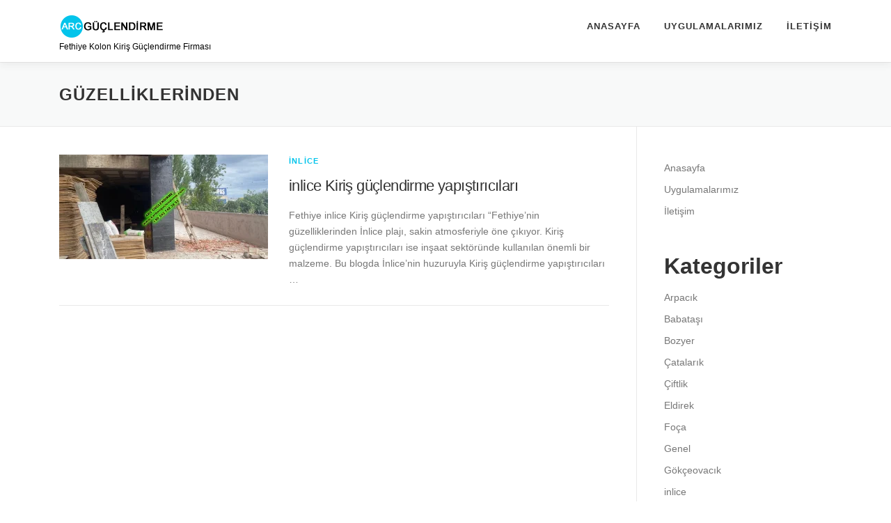

--- FILE ---
content_type: text/html; charset=UTF-8
request_url: https://kolon-guclendirme.com/fethiye/tag/guzelliklerinden/
body_size: 9022
content:
<!DOCTYPE html>
<html lang="tr" prefix="og: https://ogp.me/ns#">
<head>
<meta charset="UTF-8">
<meta name="viewport" content="width=device-width, initial-scale=1">
<link rel="profile" href="https://gmpg.org/xfn/11">

<!-- Rank Math PRO tarafından Arama Motoru Optimizasyonu - https://rankmath.com/ -->
<title>güzelliklerinden - Fethiye Kolon Güçlendirme Firması</title>
<meta name="robots" content="follow, noindex"/>
<meta property="og:locale" content="tr_TR" />
<meta property="og:type" content="article" />
<meta property="og:title" content="güzelliklerinden - Fethiye Kolon Güçlendirme Firması" />
<meta property="og:url" content="https://kolon-guclendirme.com/fethiye/tag/guzelliklerinden/" />
<meta property="og:site_name" content="Fethiye Kolon Güçlendirme Firması" />
<meta name="twitter:card" content="summary_large_image" />
<meta name="twitter:title" content="güzelliklerinden - Fethiye Kolon Güçlendirme Firması" />
<meta name="twitter:label1" content="Yazılar" />
<meta name="twitter:data1" content="1" />
<script type="application/ld+json" class="rank-math-schema-pro">{"@context":"https://schema.org","@graph":[{"@type":"Person","@id":"https://kolon-guclendirme.com/fethiye/#person","name":"Fethiye Kolon G\u00fc\u00e7lendirme Firmas\u0131","image":{"@type":"ImageObject","@id":"https://kolon-guclendirme.com/fethiye/#logo","url":"https://kolon-guclendirme.com/fethiye/wp-content/uploads/sites/51/2023/09/Fethiye-CFRP-Kiris-Guclendirme-Planlama-53096.webp","contentUrl":"https://kolon-guclendirme.com/fethiye/wp-content/uploads/sites/51/2023/09/Fethiye-CFRP-Kiris-Guclendirme-Planlama-53096.webp","caption":"Fethiye Kolon G\u00fc\u00e7lendirme Firmas\u0131","inLanguage":"tr"}},{"@type":"WebSite","@id":"https://kolon-guclendirme.com/fethiye/#website","url":"https://kolon-guclendirme.com/fethiye","name":"Fethiye Kolon G\u00fc\u00e7lendirme Firmas\u0131","publisher":{"@id":"https://kolon-guclendirme.com/fethiye/#person"},"inLanguage":"tr"},{"@type":"CollectionPage","@id":"https://kolon-guclendirme.com/fethiye/tag/guzelliklerinden/#webpage","url":"https://kolon-guclendirme.com/fethiye/tag/guzelliklerinden/","name":"g\u00fczelliklerinden - Fethiye Kolon G\u00fc\u00e7lendirme Firmas\u0131","isPartOf":{"@id":"https://kolon-guclendirme.com/fethiye/#website"},"inLanguage":"tr"}]}</script>
<!-- /Rank Math WordPress SEO eklentisi -->

<link rel="alternate" type="application/rss+xml" title="Fethiye Kolon Güçlendirme Firması &raquo; akışı" href="https://kolon-guclendirme.com/fethiye/feed/" />
<link rel="alternate" type="application/rss+xml" title="Fethiye Kolon Güçlendirme Firması &raquo; yorum akışı" href="https://kolon-guclendirme.com/fethiye/comments/feed/" />
		<script>
			var head = document.getElementsByTagName('head')[0];
			// Save the original method
			var insertBefore = head.insertBefore;
			// Replace it!
			head.insertBefore = function(newElement, referenceElement) {
				if (newElement.href && newElement.href.indexOf('https://fonts.googleapis.com/css?family=') === 0) {
					return;
				}
				if (newElement.href && newElement.href.indexOf('https://fonts.gstatic.com/') === 0) {
					return;
				}
				insertBefore.call(head, newElement, referenceElement);
			};
		</script>
<link rel="alternate" type="application/rss+xml" title="Fethiye Kolon Güçlendirme Firması &raquo; güzelliklerinden etiket akışı" href="https://kolon-guclendirme.com/fethiye/tag/guzelliklerinden/feed/" />
<script type="text/javascript">
/* <![CDATA[ */
window._wpemojiSettings = {"baseUrl":"https:\/\/s.w.org\/images\/core\/emoji\/15.0.3\/72x72\/","ext":".png","svgUrl":"https:\/\/s.w.org\/images\/core\/emoji\/15.0.3\/svg\/","svgExt":".svg","source":{"concatemoji":"https:\/\/kolon-guclendirme.com\/fethiye\/wp-includes\/js\/wp-emoji-release.min.js?ver=6.5.7"}};
/*! This file is auto-generated */
!function(i,n){var o,s,e;function c(e){try{var t={supportTests:e,timestamp:(new Date).valueOf()};sessionStorage.setItem(o,JSON.stringify(t))}catch(e){}}function p(e,t,n){e.clearRect(0,0,e.canvas.width,e.canvas.height),e.fillText(t,0,0);var t=new Uint32Array(e.getImageData(0,0,e.canvas.width,e.canvas.height).data),r=(e.clearRect(0,0,e.canvas.width,e.canvas.height),e.fillText(n,0,0),new Uint32Array(e.getImageData(0,0,e.canvas.width,e.canvas.height).data));return t.every(function(e,t){return e===r[t]})}function u(e,t,n){switch(t){case"flag":return n(e,"\ud83c\udff3\ufe0f\u200d\u26a7\ufe0f","\ud83c\udff3\ufe0f\u200b\u26a7\ufe0f")?!1:!n(e,"\ud83c\uddfa\ud83c\uddf3","\ud83c\uddfa\u200b\ud83c\uddf3")&&!n(e,"\ud83c\udff4\udb40\udc67\udb40\udc62\udb40\udc65\udb40\udc6e\udb40\udc67\udb40\udc7f","\ud83c\udff4\u200b\udb40\udc67\u200b\udb40\udc62\u200b\udb40\udc65\u200b\udb40\udc6e\u200b\udb40\udc67\u200b\udb40\udc7f");case"emoji":return!n(e,"\ud83d\udc26\u200d\u2b1b","\ud83d\udc26\u200b\u2b1b")}return!1}function f(e,t,n){var r="undefined"!=typeof WorkerGlobalScope&&self instanceof WorkerGlobalScope?new OffscreenCanvas(300,150):i.createElement("canvas"),a=r.getContext("2d",{willReadFrequently:!0}),o=(a.textBaseline="top",a.font="600 32px Arial",{});return e.forEach(function(e){o[e]=t(a,e,n)}),o}function t(e){var t=i.createElement("script");t.src=e,t.defer=!0,i.head.appendChild(t)}"undefined"!=typeof Promise&&(o="wpEmojiSettingsSupports",s=["flag","emoji"],n.supports={everything:!0,everythingExceptFlag:!0},e=new Promise(function(e){i.addEventListener("DOMContentLoaded",e,{once:!0})}),new Promise(function(t){var n=function(){try{var e=JSON.parse(sessionStorage.getItem(o));if("object"==typeof e&&"number"==typeof e.timestamp&&(new Date).valueOf()<e.timestamp+604800&&"object"==typeof e.supportTests)return e.supportTests}catch(e){}return null}();if(!n){if("undefined"!=typeof Worker&&"undefined"!=typeof OffscreenCanvas&&"undefined"!=typeof URL&&URL.createObjectURL&&"undefined"!=typeof Blob)try{var e="postMessage("+f.toString()+"("+[JSON.stringify(s),u.toString(),p.toString()].join(",")+"));",r=new Blob([e],{type:"text/javascript"}),a=new Worker(URL.createObjectURL(r),{name:"wpTestEmojiSupports"});return void(a.onmessage=function(e){c(n=e.data),a.terminate(),t(n)})}catch(e){}c(n=f(s,u,p))}t(n)}).then(function(e){for(var t in e)n.supports[t]=e[t],n.supports.everything=n.supports.everything&&n.supports[t],"flag"!==t&&(n.supports.everythingExceptFlag=n.supports.everythingExceptFlag&&n.supports[t]);n.supports.everythingExceptFlag=n.supports.everythingExceptFlag&&!n.supports.flag,n.DOMReady=!1,n.readyCallback=function(){n.DOMReady=!0}}).then(function(){return e}).then(function(){var e;n.supports.everything||(n.readyCallback(),(e=n.source||{}).concatemoji?t(e.concatemoji):e.wpemoji&&e.twemoji&&(t(e.twemoji),t(e.wpemoji)))}))}((window,document),window._wpemojiSettings);
/* ]]> */
</script>
<style id='wp-emoji-styles-inline-css' type='text/css'>

	img.wp-smiley, img.emoji {
		display: inline !important;
		border: none !important;
		box-shadow: none !important;
		height: 1em !important;
		width: 1em !important;
		margin: 0 0.07em !important;
		vertical-align: -0.1em !important;
		background: none !important;
		padding: 0 !important;
	}
</style>
<link rel='stylesheet' id='wp-block-library-css' href='https://kolon-guclendirme.com/fethiye/wp-includes/css/dist/block-library/style.min.css?ver=6.5.7' type='text/css' media='all' />
<style id='wp-block-library-theme-inline-css' type='text/css'>
.wp-block-audio figcaption{color:#555;font-size:13px;text-align:center}.is-dark-theme .wp-block-audio figcaption{color:#ffffffa6}.wp-block-audio{margin:0 0 1em}.wp-block-code{border:1px solid #ccc;border-radius:4px;font-family:Menlo,Consolas,monaco,monospace;padding:.8em 1em}.wp-block-embed figcaption{color:#555;font-size:13px;text-align:center}.is-dark-theme .wp-block-embed figcaption{color:#ffffffa6}.wp-block-embed{margin:0 0 1em}.blocks-gallery-caption{color:#555;font-size:13px;text-align:center}.is-dark-theme .blocks-gallery-caption{color:#ffffffa6}.wp-block-image figcaption{color:#555;font-size:13px;text-align:center}.is-dark-theme .wp-block-image figcaption{color:#ffffffa6}.wp-block-image{margin:0 0 1em}.wp-block-pullquote{border-bottom:4px solid;border-top:4px solid;color:currentColor;margin-bottom:1.75em}.wp-block-pullquote cite,.wp-block-pullquote footer,.wp-block-pullquote__citation{color:currentColor;font-size:.8125em;font-style:normal;text-transform:uppercase}.wp-block-quote{border-left:.25em solid;margin:0 0 1.75em;padding-left:1em}.wp-block-quote cite,.wp-block-quote footer{color:currentColor;font-size:.8125em;font-style:normal;position:relative}.wp-block-quote.has-text-align-right{border-left:none;border-right:.25em solid;padding-left:0;padding-right:1em}.wp-block-quote.has-text-align-center{border:none;padding-left:0}.wp-block-quote.is-large,.wp-block-quote.is-style-large,.wp-block-quote.is-style-plain{border:none}.wp-block-search .wp-block-search__label{font-weight:700}.wp-block-search__button{border:1px solid #ccc;padding:.375em .625em}:where(.wp-block-group.has-background){padding:1.25em 2.375em}.wp-block-separator.has-css-opacity{opacity:.4}.wp-block-separator{border:none;border-bottom:2px solid;margin-left:auto;margin-right:auto}.wp-block-separator.has-alpha-channel-opacity{opacity:1}.wp-block-separator:not(.is-style-wide):not(.is-style-dots){width:100px}.wp-block-separator.has-background:not(.is-style-dots){border-bottom:none;height:1px}.wp-block-separator.has-background:not(.is-style-wide):not(.is-style-dots){height:2px}.wp-block-table{margin:0 0 1em}.wp-block-table td,.wp-block-table th{word-break:normal}.wp-block-table figcaption{color:#555;font-size:13px;text-align:center}.is-dark-theme .wp-block-table figcaption{color:#ffffffa6}.wp-block-video figcaption{color:#555;font-size:13px;text-align:center}.is-dark-theme .wp-block-video figcaption{color:#ffffffa6}.wp-block-video{margin:0 0 1em}.wp-block-template-part.has-background{margin-bottom:0;margin-top:0;padding:1.25em 2.375em}
</style>
<style id='rank-math-toc-block-style-inline-css' type='text/css'>
.wp-block-rank-math-toc-block nav ol{counter-reset:item}.wp-block-rank-math-toc-block nav ol li{display:block}.wp-block-rank-math-toc-block nav ol li:before{content:counters(item, ".") ". ";counter-increment:item}

</style>
<style id='classic-theme-styles-inline-css' type='text/css'>
/*! This file is auto-generated */
.wp-block-button__link{color:#fff;background-color:#32373c;border-radius:9999px;box-shadow:none;text-decoration:none;padding:calc(.667em + 2px) calc(1.333em + 2px);font-size:1.125em}.wp-block-file__button{background:#32373c;color:#fff;text-decoration:none}
</style>
<style id='global-styles-inline-css' type='text/css'>
body{--wp--preset--color--black: #000000;--wp--preset--color--cyan-bluish-gray: #abb8c3;--wp--preset--color--white: #ffffff;--wp--preset--color--pale-pink: #f78da7;--wp--preset--color--vivid-red: #cf2e2e;--wp--preset--color--luminous-vivid-orange: #ff6900;--wp--preset--color--luminous-vivid-amber: #fcb900;--wp--preset--color--light-green-cyan: #7bdcb5;--wp--preset--color--vivid-green-cyan: #00d084;--wp--preset--color--pale-cyan-blue: #8ed1fc;--wp--preset--color--vivid-cyan-blue: #0693e3;--wp--preset--color--vivid-purple: #9b51e0;--wp--preset--gradient--vivid-cyan-blue-to-vivid-purple: linear-gradient(135deg,rgba(6,147,227,1) 0%,rgb(155,81,224) 100%);--wp--preset--gradient--light-green-cyan-to-vivid-green-cyan: linear-gradient(135deg,rgb(122,220,180) 0%,rgb(0,208,130) 100%);--wp--preset--gradient--luminous-vivid-amber-to-luminous-vivid-orange: linear-gradient(135deg,rgba(252,185,0,1) 0%,rgba(255,105,0,1) 100%);--wp--preset--gradient--luminous-vivid-orange-to-vivid-red: linear-gradient(135deg,rgba(255,105,0,1) 0%,rgb(207,46,46) 100%);--wp--preset--gradient--very-light-gray-to-cyan-bluish-gray: linear-gradient(135deg,rgb(238,238,238) 0%,rgb(169,184,195) 100%);--wp--preset--gradient--cool-to-warm-spectrum: linear-gradient(135deg,rgb(74,234,220) 0%,rgb(151,120,209) 20%,rgb(207,42,186) 40%,rgb(238,44,130) 60%,rgb(251,105,98) 80%,rgb(254,248,76) 100%);--wp--preset--gradient--blush-light-purple: linear-gradient(135deg,rgb(255,206,236) 0%,rgb(152,150,240) 100%);--wp--preset--gradient--blush-bordeaux: linear-gradient(135deg,rgb(254,205,165) 0%,rgb(254,45,45) 50%,rgb(107,0,62) 100%);--wp--preset--gradient--luminous-dusk: linear-gradient(135deg,rgb(255,203,112) 0%,rgb(199,81,192) 50%,rgb(65,88,208) 100%);--wp--preset--gradient--pale-ocean: linear-gradient(135deg,rgb(255,245,203) 0%,rgb(182,227,212) 50%,rgb(51,167,181) 100%);--wp--preset--gradient--electric-grass: linear-gradient(135deg,rgb(202,248,128) 0%,rgb(113,206,126) 100%);--wp--preset--gradient--midnight: linear-gradient(135deg,rgb(2,3,129) 0%,rgb(40,116,252) 100%);--wp--preset--font-size--small: 13px;--wp--preset--font-size--medium: 20px;--wp--preset--font-size--large: 36px;--wp--preset--font-size--x-large: 42px;--wp--preset--spacing--20: 0.44rem;--wp--preset--spacing--30: 0.67rem;--wp--preset--spacing--40: 1rem;--wp--preset--spacing--50: 1.5rem;--wp--preset--spacing--60: 2.25rem;--wp--preset--spacing--70: 3.38rem;--wp--preset--spacing--80: 5.06rem;--wp--preset--shadow--natural: 6px 6px 9px rgba(0, 0, 0, 0.2);--wp--preset--shadow--deep: 12px 12px 50px rgba(0, 0, 0, 0.4);--wp--preset--shadow--sharp: 6px 6px 0px rgba(0, 0, 0, 0.2);--wp--preset--shadow--outlined: 6px 6px 0px -3px rgba(255, 255, 255, 1), 6px 6px rgba(0, 0, 0, 1);--wp--preset--shadow--crisp: 6px 6px 0px rgba(0, 0, 0, 1);}:where(.is-layout-flex){gap: 0.5em;}:where(.is-layout-grid){gap: 0.5em;}body .is-layout-flex{display: flex;}body .is-layout-flex{flex-wrap: wrap;align-items: center;}body .is-layout-flex > *{margin: 0;}body .is-layout-grid{display: grid;}body .is-layout-grid > *{margin: 0;}:where(.wp-block-columns.is-layout-flex){gap: 2em;}:where(.wp-block-columns.is-layout-grid){gap: 2em;}:where(.wp-block-post-template.is-layout-flex){gap: 1.25em;}:where(.wp-block-post-template.is-layout-grid){gap: 1.25em;}.has-black-color{color: var(--wp--preset--color--black) !important;}.has-cyan-bluish-gray-color{color: var(--wp--preset--color--cyan-bluish-gray) !important;}.has-white-color{color: var(--wp--preset--color--white) !important;}.has-pale-pink-color{color: var(--wp--preset--color--pale-pink) !important;}.has-vivid-red-color{color: var(--wp--preset--color--vivid-red) !important;}.has-luminous-vivid-orange-color{color: var(--wp--preset--color--luminous-vivid-orange) !important;}.has-luminous-vivid-amber-color{color: var(--wp--preset--color--luminous-vivid-amber) !important;}.has-light-green-cyan-color{color: var(--wp--preset--color--light-green-cyan) !important;}.has-vivid-green-cyan-color{color: var(--wp--preset--color--vivid-green-cyan) !important;}.has-pale-cyan-blue-color{color: var(--wp--preset--color--pale-cyan-blue) !important;}.has-vivid-cyan-blue-color{color: var(--wp--preset--color--vivid-cyan-blue) !important;}.has-vivid-purple-color{color: var(--wp--preset--color--vivid-purple) !important;}.has-black-background-color{background-color: var(--wp--preset--color--black) !important;}.has-cyan-bluish-gray-background-color{background-color: var(--wp--preset--color--cyan-bluish-gray) !important;}.has-white-background-color{background-color: var(--wp--preset--color--white) !important;}.has-pale-pink-background-color{background-color: var(--wp--preset--color--pale-pink) !important;}.has-vivid-red-background-color{background-color: var(--wp--preset--color--vivid-red) !important;}.has-luminous-vivid-orange-background-color{background-color: var(--wp--preset--color--luminous-vivid-orange) !important;}.has-luminous-vivid-amber-background-color{background-color: var(--wp--preset--color--luminous-vivid-amber) !important;}.has-light-green-cyan-background-color{background-color: var(--wp--preset--color--light-green-cyan) !important;}.has-vivid-green-cyan-background-color{background-color: var(--wp--preset--color--vivid-green-cyan) !important;}.has-pale-cyan-blue-background-color{background-color: var(--wp--preset--color--pale-cyan-blue) !important;}.has-vivid-cyan-blue-background-color{background-color: var(--wp--preset--color--vivid-cyan-blue) !important;}.has-vivid-purple-background-color{background-color: var(--wp--preset--color--vivid-purple) !important;}.has-black-border-color{border-color: var(--wp--preset--color--black) !important;}.has-cyan-bluish-gray-border-color{border-color: var(--wp--preset--color--cyan-bluish-gray) !important;}.has-white-border-color{border-color: var(--wp--preset--color--white) !important;}.has-pale-pink-border-color{border-color: var(--wp--preset--color--pale-pink) !important;}.has-vivid-red-border-color{border-color: var(--wp--preset--color--vivid-red) !important;}.has-luminous-vivid-orange-border-color{border-color: var(--wp--preset--color--luminous-vivid-orange) !important;}.has-luminous-vivid-amber-border-color{border-color: var(--wp--preset--color--luminous-vivid-amber) !important;}.has-light-green-cyan-border-color{border-color: var(--wp--preset--color--light-green-cyan) !important;}.has-vivid-green-cyan-border-color{border-color: var(--wp--preset--color--vivid-green-cyan) !important;}.has-pale-cyan-blue-border-color{border-color: var(--wp--preset--color--pale-cyan-blue) !important;}.has-vivid-cyan-blue-border-color{border-color: var(--wp--preset--color--vivid-cyan-blue) !important;}.has-vivid-purple-border-color{border-color: var(--wp--preset--color--vivid-purple) !important;}.has-vivid-cyan-blue-to-vivid-purple-gradient-background{background: var(--wp--preset--gradient--vivid-cyan-blue-to-vivid-purple) !important;}.has-light-green-cyan-to-vivid-green-cyan-gradient-background{background: var(--wp--preset--gradient--light-green-cyan-to-vivid-green-cyan) !important;}.has-luminous-vivid-amber-to-luminous-vivid-orange-gradient-background{background: var(--wp--preset--gradient--luminous-vivid-amber-to-luminous-vivid-orange) !important;}.has-luminous-vivid-orange-to-vivid-red-gradient-background{background: var(--wp--preset--gradient--luminous-vivid-orange-to-vivid-red) !important;}.has-very-light-gray-to-cyan-bluish-gray-gradient-background{background: var(--wp--preset--gradient--very-light-gray-to-cyan-bluish-gray) !important;}.has-cool-to-warm-spectrum-gradient-background{background: var(--wp--preset--gradient--cool-to-warm-spectrum) !important;}.has-blush-light-purple-gradient-background{background: var(--wp--preset--gradient--blush-light-purple) !important;}.has-blush-bordeaux-gradient-background{background: var(--wp--preset--gradient--blush-bordeaux) !important;}.has-luminous-dusk-gradient-background{background: var(--wp--preset--gradient--luminous-dusk) !important;}.has-pale-ocean-gradient-background{background: var(--wp--preset--gradient--pale-ocean) !important;}.has-electric-grass-gradient-background{background: var(--wp--preset--gradient--electric-grass) !important;}.has-midnight-gradient-background{background: var(--wp--preset--gradient--midnight) !important;}.has-small-font-size{font-size: var(--wp--preset--font-size--small) !important;}.has-medium-font-size{font-size: var(--wp--preset--font-size--medium) !important;}.has-large-font-size{font-size: var(--wp--preset--font-size--large) !important;}.has-x-large-font-size{font-size: var(--wp--preset--font-size--x-large) !important;}
.wp-block-navigation a:where(:not(.wp-element-button)){color: inherit;}
:where(.wp-block-post-template.is-layout-flex){gap: 1.25em;}:where(.wp-block-post-template.is-layout-grid){gap: 1.25em;}
:where(.wp-block-columns.is-layout-flex){gap: 2em;}:where(.wp-block-columns.is-layout-grid){gap: 2em;}
.wp-block-pullquote{font-size: 1.5em;line-height: 1.6;}
</style>
<link rel='stylesheet' id='onepress-animate-css' href='https://kolon-guclendirme.com/fethiye/wp-content/themes/onepress/assets/css/animate.min.css?ver=2.3.8' type='text/css' media='all' />
<link rel='stylesheet' id='onepress-fa-css' href='https://kolon-guclendirme.com/fethiye/wp-content/themes/onepress/assets/fontawesome-v6/css/all.min.css?ver=6.5.1' type='text/css' media='all' />
<link rel='stylesheet' id='onepress-fa-shims-css' href='https://kolon-guclendirme.com/fethiye/wp-content/themes/onepress/assets/fontawesome-v6/css/v4-shims.min.css?ver=6.5.1' type='text/css' media='all' />
<link rel='stylesheet' id='onepress-bootstrap-css' href='https://kolon-guclendirme.com/fethiye/wp-content/themes/onepress/assets/css/bootstrap.min.css?ver=2.3.8' type='text/css' media='all' />
<link rel='stylesheet' id='onepress-style-css' href='https://kolon-guclendirme.com/fethiye/wp-content/themes/onepress/style.css?ver=6.5.7' type='text/css' media='all' />
<style id='onepress-style-inline-css' type='text/css'>
#main .video-section section.hero-slideshow-wrapper{background:transparent}.hero-slideshow-wrapper:after{position:absolute;top:0px;left:0px;width:100%;height:100%;background-color:rgba(0,0,0,0.3);display:block;content:""}#parallax-hero .jarallax-container .parallax-bg:before{background-color:rgba(0,0,0,0.3)}.body-desktop .parallax-hero .hero-slideshow-wrapper:after{display:none!important}#parallax-hero>.parallax-bg::before{background-color:rgba(0,0,0,0.3);opacity:1}.body-desktop .parallax-hero .hero-slideshow-wrapper:after{display:none!important}#footer-widgets{}.gallery-carousel .g-item{padding:0px 1px}.gallery-carousel-wrap{margin-left:-1px;margin-right:-1px}.gallery-grid .g-item,.gallery-masonry .g-item .inner{padding:1px}.gallery-grid-wrap,.gallery-masonry-wrap{margin-left:-1px;margin-right:-1px}.gallery-justified-wrap{margin-left:-2px;margin-right:-2px}
</style>
<link rel='stylesheet' id='onepress-gallery-lightgallery-css' href='https://kolon-guclendirme.com/fethiye/wp-content/themes/onepress/assets/css/lightgallery.css?ver=6.5.7' type='text/css' media='all' />
<link rel='stylesheet' id='fancybox-css' href='https://kolon-guclendirme.com/fethiye/wp-content/plugins/easy-fancybox/fancybox/1.5.4/jquery.fancybox.min.css?ver=6.5.7' type='text/css' media='screen' />
<script type="text/javascript" src="https://kolon-guclendirme.com/fethiye/wp-includes/js/jquery/jquery.min.js?ver=3.7.1" id="jquery-core-js"></script>
<script type="text/javascript" src="https://kolon-guclendirme.com/fethiye/wp-includes/js/jquery/jquery-migrate.min.js?ver=3.4.1" id="jquery-migrate-js"></script>
<link rel="https://api.w.org/" href="https://kolon-guclendirme.com/fethiye/wp-json/" /><link rel="alternate" type="application/json" href="https://kolon-guclendirme.com/fethiye/wp-json/wp/v2/tags/159" /><link rel="EditURI" type="application/rsd+xml" title="RSD" href="https://kolon-guclendirme.com/fethiye/xmlrpc.php?rsd" />
<meta name="generator" content="WordPress 6.5.7" />
<link rel="icon" href="https://kolon-guclendirme.com/fethiye/wp-content/uploads/sites/51/2023/09/cropped-Fethiye-FRP-Restorasyon-38432-32x32.webp" sizes="32x32" />
<link rel="icon" href="https://kolon-guclendirme.com/fethiye/wp-content/uploads/sites/51/2023/09/cropped-Fethiye-FRP-Restorasyon-38432-192x192.webp" sizes="192x192" />
<link rel="apple-touch-icon" href="https://kolon-guclendirme.com/fethiye/wp-content/uploads/sites/51/2023/09/cropped-Fethiye-FRP-Restorasyon-38432-180x180.webp" />
<meta name="msapplication-TileImage" content="https://kolon-guclendirme.com/fethiye/wp-content/uploads/sites/51/2023/09/cropped-Fethiye-FRP-Restorasyon-38432-270x270.webp" />
</head>

<body data-rsssl=1 class="archive tag tag-guzelliklerinden tag-159 wp-custom-logo group-blog">
<div id="page" class="hfeed site">
	<a class="skip-link screen-reader-text" href="#content">İçeriğe geç</a>
	<div id="header-section" class="h-on-top no-transparent">		<header id="masthead" class="site-header header-contained is-sticky no-scroll no-t h-on-top" role="banner">
			<div class="container">
				<div class="site-branding">
				<div class="site-brand-inner has-logo-img has-desc"><div class="site-logo-div"><a href="https://kolon-guclendirme.com/fethiye/" class="custom-logo-link  no-t-logo" rel="home" itemprop="url"><img width="152" height="36" src="https://kolon-guclendirme.com/fethiye/wp-content/uploads/sites/51/2023/09/Fethiye-CFRP-Kiris-Guclendirme-Planlama-53096.webp" class="custom-logo" alt="Fethiye CFRP Kiris Guclendirme Planlama 53096" itemprop="logo" srcset="https://kolon-guclendirme.com/fethiye/wp-content/uploads/sites/51/2023/09/Fethiye-CFRP-Kiris-Guclendirme-Planlama-53096.webp 2x" decoding="async" /></a></div><p class="site-description">Fethiye Kolon Kiriş Güçlendirme Firması</p></div>				</div>
				<div class="header-right-wrapper">
					<a href="#0" id="nav-toggle">Menü<span></span></a>
					<nav id="site-navigation" class="main-navigation" role="navigation">
						<ul class="onepress-menu">
							<li id="menu-item-1782" class="menu-item menu-item-type-post_type menu-item-object-page menu-item-home menu-item-1782"><a href="https://kolon-guclendirme.com/fethiye/">Anasayfa</a></li>
<li id="menu-item-1784" class="menu-item menu-item-type-custom menu-item-object-custom menu-item-home menu-item-1784"><a href="https://kolon-guclendirme.com/fethiye/#news">Uygulamalarımız</a></li>
<li id="menu-item-1783" class="menu-item menu-item-type-custom menu-item-object-custom menu-item-home menu-item-1783"><a href="https://kolon-guclendirme.com/fethiye/#iletisim">İletişim</a></li>
						</ul>
					</nav>
					
				</div>
			</div>
		</header>
		</div>
	<div id="content" class="site-content">

		<div class="page-header">
			<div class="container">
				<h1 class="page-title">güzelliklerinden</h1>							</div>
		</div>

		
		<div id="content-inside" class="container right-sidebar">
			<div id="primary" class="content-area">
				<main id="main" class="site-main" role="main">

				
										
						<article id="post-1799" class="list-article clearfix post-1799 post type-post status-publish format-standard has-post-thumbnail hentry category-inlice tag-guclendirme tag-guzelliklerinden tag-inlice tag-kiris">
		<div class="list-article-thumb">
		<a href="https://kolon-guclendirme.com/fethiye/inlice-kiris-guclendirme-yapistiricilari/">
			<img width="300" height="150" src="https://kolon-guclendirme.com/fethiye/wp-content/uploads/sites/51/2023/09/Fethiye-karbon-fiber-guclendirme-kim-uretiyor-67142-300x150.webp" class="attachment-onepress-blog-small size-onepress-blog-small wp-post-image" alt="" decoding="async" />		</a>
	</div>
	
	<div class="list-article-content">
					<div class="list-article-meta">
				<a href="https://kolon-guclendirme.com/fethiye/category/inlice/" rel="category tag">inlice</a>			</div>
						<header class="entry-header">
			<h2 class="entry-title"><a href="https://kolon-guclendirme.com/fethiye/inlice-kiris-guclendirme-yapistiricilari/" rel="bookmark">inlice Kiriş güçlendirme yapıştırıcıları</a></h2>		</header>
						<div class="entry-excerpt">
			<p>Fethiye inlice Kiriş güçlendirme yapıştırıcıları &#8220;Fethiye&#8217;nin güzelliklerinden İnlice plajı, sakin atmosferiyle öne çıkıyor. Kiriş güçlendirme yapıştırıcıları ise inşaat sektöründe kullanılan önemli bir malzeme. Bu blogda İnlice&#8217;nin huzuruyla Kiriş güçlendirme yapıştırıcıları &#8230;</p>
		</div>
					</div>

</article>

					
					
				
				</main>
			</div>

                            
<div id="secondary" class="widget-area sidebar" role="complementary">
	<aside id="nav_menu-2" class="widget widget_nav_menu"><div class="menu-fethiye-container"><ul id="menu-fethiye-1" class="menu"><li class="menu-item menu-item-type-post_type menu-item-object-page menu-item-home menu-item-1782"><a href="https://kolon-guclendirme.com/fethiye/">Anasayfa</a></li>
<li class="menu-item menu-item-type-custom menu-item-object-custom menu-item-home menu-item-1784"><a href="https://kolon-guclendirme.com/fethiye/#news">Uygulamalarımız</a></li>
<li class="menu-item menu-item-type-custom menu-item-object-custom menu-item-home menu-item-1783"><a href="https://kolon-guclendirme.com/fethiye/#iletisim">İletişim</a></li>
</ul></div></aside><aside id="block-6" class="widget widget_block">
<div class="wp-block-group"><div class="wp-block-group__inner-container is-layout-flow wp-block-group-is-layout-flow">
<h2 class="wp-block-heading">Kategoriler</h2>


<ul class="wp-block-categories-list wp-block-categories">	<li class="cat-item cat-item-165"><a href="https://kolon-guclendirme.com/fethiye/category/arpacik/">Arpacık</a>
</li>
	<li class="cat-item cat-item-126"><a href="https://kolon-guclendirme.com/fethiye/category/babatasi/">Babataşı</a>
</li>
	<li class="cat-item cat-item-167"><a href="https://kolon-guclendirme.com/fethiye/category/bozyer/">Bozyer</a>
</li>
	<li class="cat-item cat-item-181"><a href="https://kolon-guclendirme.com/fethiye/category/catalarik/">Çatalarık</a>
</li>
	<li class="cat-item cat-item-141"><a href="https://kolon-guclendirme.com/fethiye/category/ciftlik/">Çiftlik</a>
</li>
	<li class="cat-item cat-item-183"><a href="https://kolon-guclendirme.com/fethiye/category/eldirek/">Eldirek</a>
</li>
	<li class="cat-item cat-item-170"><a href="https://kolon-guclendirme.com/fethiye/category/foca/">Foça</a>
</li>
	<li class="cat-item cat-item-1"><a href="https://kolon-guclendirme.com/fethiye/category/genel/">Genel</a>
</li>
	<li class="cat-item cat-item-180"><a href="https://kolon-guclendirme.com/fethiye/category/gokceovacik/">Gökçeovacık</a>
</li>
	<li class="cat-item cat-item-150"><a href="https://kolon-guclendirme.com/fethiye/category/inlice/">inlice</a>
</li>
	<li class="cat-item cat-item-125"><a href="https://kolon-guclendirme.com/fethiye/category/karacaoren/">Karacaören</a>
</li>
	<li class="cat-item cat-item-198"><a href="https://kolon-guclendirme.com/fethiye/category/karaculha/">Karaçulha</a>
</li>
	<li class="cat-item cat-item-176"><a href="https://kolon-guclendirme.com/fethiye/category/karagedik/">Karagedik</a>
</li>
	<li class="cat-item cat-item-194"><a href="https://kolon-guclendirme.com/fethiye/category/karagozler/">Karagözler</a>
</li>
	<li class="cat-item cat-item-192"><a href="https://kolon-guclendirme.com/fethiye/category/keciler/">Keçiler</a>
</li>
	<li class="cat-item cat-item-163"><a href="https://kolon-guclendirme.com/fethiye/category/kesikkapi/">Kesikkapı</a>
</li>
	<li class="cat-item cat-item-209"><a href="https://kolon-guclendirme.com/fethiye/category/korukoy/">Koruköy</a>
</li>
	<li class="cat-item cat-item-201"><a href="https://kolon-guclendirme.com/fethiye/category/oludeniz/">Ölüdeniz</a>
</li>
	<li class="cat-item cat-item-195"><a href="https://kolon-guclendirme.com/fethiye/category/patlangic/">Patlangıç</a>
</li>
	<li class="cat-item cat-item-144"><a href="https://kolon-guclendirme.com/fethiye/category/pazaryeri/">Pazaryeri</a>
</li>
	<li class="cat-item cat-item-210"><a href="https://kolon-guclendirme.com/fethiye/category/tasyaka/">Taşyaka</a>
</li>
	<li class="cat-item cat-item-207"><a href="https://kolon-guclendirme.com/fethiye/category/tuzla/">Tuzla</a>
</li>
	<li class="cat-item cat-item-189"><a href="https://kolon-guclendirme.com/fethiye/category/uzunyurt/">Uzunyurt</a>
</li>
	<li class="cat-item cat-item-160"><a href="https://kolon-guclendirme.com/fethiye/category/yaniklar/">Yanıklar</a>
</li>
	<li class="cat-item cat-item-188"><a href="https://kolon-guclendirme.com/fethiye/category/yeni/">Yeni</a>
</li>
</ul></div></div>
</aside></div>
            
		</div>
	</div>

	<footer id="colophon" class="site-footer" role="contentinfo">
						<div class="footer-connect">
			<div class="container">
				<div class="row">
					 <div class="col-md-8 offset-md-2 col-sm-12 offset-md-0">		<div class="footer-social">
			<h5 class="follow-heading">Sosyal medya</h5><div class="footer-social-icons"><a target="_blank" href="https://www.facebook.com/karbonguclendirme" title="facebook"><i class="fa fa fa-facebook"></i></a><a target="_blank" href="https://www.instagram.com/karbonguclendirme/" title="instagram"><i class="fa fa fa-instagram"></i></a><a target="_blank" href="https://twitter.com/binaguclendirme" title="twitter"><i class="fa fa fa-twitter"></i></a></div>		</div>
		</div>				</div>
			</div>
		</div>
	
		<div class="site-info">
			<div class="container">
									<div class="btt">
						<a class="back-to-top" href="#page" title="En üste dön"><i class="fa fa-angle-double-up wow flash" data-wow-duration="2s"></i></a>
					</div>
										Telif hakkı &copy; 2026 Fethiye Kolon Güçlendirme Firması		<span class="sep"> &ndash; </span>
		FameThemes tarafından <a href="https://www.famethemes.com/themes/onepress">OnePress</a> teması					</div>
		</div>

	</footer>
	</div>


<script type="text/javascript" id="onepress-theme-js-extra">
/* <![CDATA[ */
var onepress_js_settings = {"onepress_disable_animation":"0","onepress_disable_sticky_header":"","onepress_vertical_align_menu":"","hero_animation":"flipInX","hero_speed":"5000","hero_fade":"750","submenu_width":"0","hero_duration":"5000","hero_disable_preload":"","disabled_google_font":"1","is_home":"","gallery_enable":"","is_rtl":"","parallax_speed":"0.5"};
/* ]]> */
</script>
<script type="text/javascript" src="https://kolon-guclendirme.com/fethiye/wp-content/themes/onepress/assets/js/theme-all.min.js?ver=2.3.8" id="onepress-theme-js"></script>
<script type="text/javascript" src="https://kolon-guclendirme.com/fethiye/wp-content/plugins/easy-fancybox/vendor/purify.min.js?ver=6.5.7" id="fancybox-purify-js"></script>
<script type="text/javascript" id="jquery-fancybox-js-extra">
/* <![CDATA[ */
var efb_i18n = {"close":"Close","next":"Next","prev":"Previous","startSlideshow":"Start slideshow","toggleSize":"Toggle size"};
/* ]]> */
</script>
<script type="text/javascript" src="https://kolon-guclendirme.com/fethiye/wp-content/plugins/easy-fancybox/fancybox/1.5.4/jquery.fancybox.min.js?ver=6.5.7" id="jquery-fancybox-js"></script>
<script type="text/javascript" id="jquery-fancybox-js-after">
/* <![CDATA[ */
var fb_timeout, fb_opts={'autoScale':true,'showCloseButton':true,'margin':20,'pixelRatio':'false','centerOnScroll':false,'enableEscapeButton':true,'overlayShow':true,'hideOnOverlayClick':true,'minVpHeight':320,'disableCoreLightbox':'true','enableBlockControls':'true','fancybox_openBlockControls':'true' };
if(typeof easy_fancybox_handler==='undefined'){
var easy_fancybox_handler=function(){
jQuery([".nolightbox","a.wp-block-fileesc_html__button","a.pin-it-button","a[href*='pinterest.com\/pin\/create']","a[href*='facebook.com\/share']","a[href*='twitter.com\/share']"].join(',')).addClass('nofancybox');
jQuery('a.fancybox-close').on('click',function(e){e.preventDefault();jQuery.fancybox.close()});
/* IMG */
						var unlinkedImageBlocks=jQuery(".wp-block-image > img:not(.nofancybox,figure.nofancybox>img)");
						unlinkedImageBlocks.wrap(function() {
							var href = jQuery( this ).attr( "src" );
							return "<a href='" + href + "'></a>";
						});
var fb_IMG_select=jQuery('a[href*=".jpg" i]:not(.nofancybox,li.nofancybox>a,figure.nofancybox>a),area[href*=".jpg" i]:not(.nofancybox),a[href*=".png" i]:not(.nofancybox,li.nofancybox>a,figure.nofancybox>a),area[href*=".png" i]:not(.nofancybox),a[href*=".webp" i]:not(.nofancybox,li.nofancybox>a,figure.nofancybox>a),area[href*=".webp" i]:not(.nofancybox),a[href*=".jpeg" i]:not(.nofancybox,li.nofancybox>a,figure.nofancybox>a),area[href*=".jpeg" i]:not(.nofancybox)');
fb_IMG_select.addClass('fancybox image');
var fb_IMG_sections=jQuery('.gallery,.wp-block-gallery,.tiled-gallery,.wp-block-jetpack-tiled-gallery,.ngg-galleryoverview,.ngg-imagebrowser,.nextgen_pro_blog_gallery,.nextgen_pro_film,.nextgen_pro_horizontal_filmstrip,.ngg-pro-masonry-wrapper,.ngg-pro-mosaic-container,.nextgen_pro_sidescroll,.nextgen_pro_slideshow,.nextgen_pro_thumbnail_grid,.tiled-gallery');
fb_IMG_sections.each(function(){jQuery(this).find(fb_IMG_select).attr('rel','gallery-'+fb_IMG_sections.index(this));});
jQuery('a.fancybox,area.fancybox,.fancybox>a').each(function(){jQuery(this).fancybox(jQuery.extend(true,{},fb_opts,{'transition':'elastic','transitionIn':'elastic','transitionOut':'elastic','opacity':false,'hideOnContentClick':false,'titleShow':true,'titlePosition':'over','titleFromAlt':true,'showNavArrows':true,'enableKeyboardNav':true,'cyclic':false,'mouseWheel':'false','changeSpeed':250,'changeFade':300}))});
};};
jQuery(easy_fancybox_handler);jQuery(document).on('post-load',easy_fancybox_handler);
/* ]]> */
</script>
<script type="text/javascript" src="https://kolon-guclendirme.com/fethiye/wp-content/plugins/easy-fancybox/vendor/jquery.easing.min.js?ver=1.4.1" id="jquery-easing-js"></script>

</body>
</html>
<!--
Performance optimized by Redis Object Cache. Learn more: https://wprediscache.com

Retrieved 1595 objects (568 KB) from Redis using PhpRedis (v6.0.2).
-->
